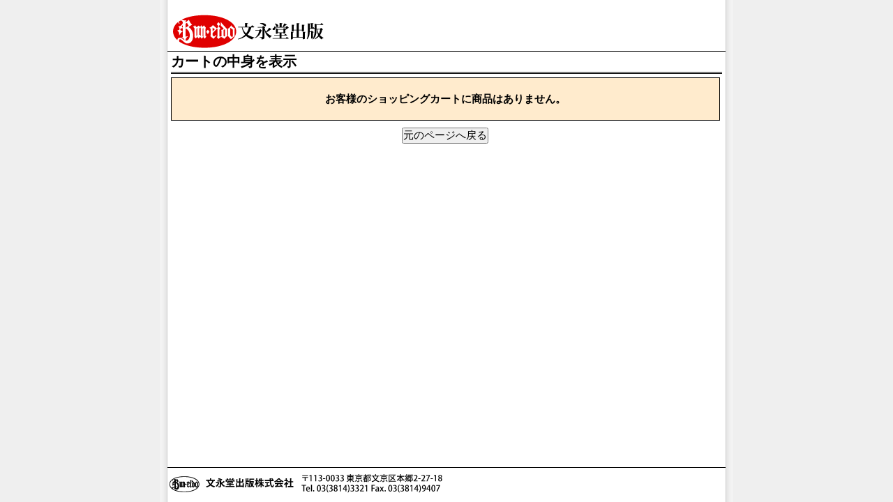

--- FILE ---
content_type: text/html; charset=UTF-8
request_url: https://buneido-shuppan.com/confirmedcart.php?gloc_id=31001&pre_loc_id=02000&pre_bkmst_code=1993133001
body_size: 1067
content:
<?xml version="1.0" encoding="UTF-8"?>
<!DOCTYPE html PUBLIC "-//W3C//DTD XHTML 1.0 Transitional//EN" "http://www.w3.org/TR/xhtml1/DTD/xhtml1-transitional.dtd">
<html xmlns="http://www.w3.org/1999/xhtml" dir="ltr" lang="ja" xml:lang="ja">
<head>
<meta name="content-language" content="ja" />
<meta http-equiv="Content-Type" content="text/html; charset=UTF-8" />
<meta link rel="shortcut icon" href="https://buneido-shuppan.com/favicon.ico" />
<meta http-equiv="Content-Style-Type" content="text/css" />
<link rel="stylesheet" type="text/css" href="./css/import.css" /><link rel="stylesheet" type="text/css" href="./css/confirmcart.css" /><meta http-equiv="Content-Script-Type" content="text/javascript" />
<title>文永堂出版：カートの確認</title>
</head>
<body>
<div id="wrrap">
  <div id="header" class="ovflwHidden">
  <h1>
  <a target="_top" href="https://buneido-shuppan.com/">
    <img alt="文永堂出版ロゴ" src="./images/parts/toplogo_20110427_003.gif" />
  </a>
</h1>
<div id="head_right">
</div>
  </div> <!-- end of #header -->
  <div id="grovalNavi">
  </div> <!-- end of #grovalNavi -->
  <div id="main" class="ovflwHidden">
    <div id="wrrapcart">
      <h2 id="cfm_cart_title">カートの中身を表示</h2>
            <div class="form_cart_tbl ovflwHidden">
        <table class="form_cart_tbl">
<tbody>
<tr>
  <td class="nobooks">お客様のショッピングカートに商品はありません。</td>
</tr>
</tbody>
</table>
        <div id="footer_button_area">
              <div class="form_cart_footer_backonly">
      <form class="ovflwHidden" method ="get" action="https://buneido-shuppan.com/">
      <p><input type="submit" value="元のページへ戻る" />      <input type="hidden" name="gloc_id" value="02000" />
      <input type="hidden" name="bkcd" value="1993133001" />
</p>
      </form>    </div>
        </div> <!-- end of #footer_button_area -->
      </div> <!-- end of .form_cart_tbl ovflwHidden -->
    </div> <!-- end of # wrrapcart-->
  </div> <!-- end of #main -->
  <div id="footer">
  <p><img alt="文永堂出版ロゴ" src="https://buneido-shuppan.com/images/parts/footerlogo_01.gif" /><span class="dispno">東京都文京区本郷2-27-18</span></p>
  </div><!-- end of #footer -->
</div> <!-- end of #wrrap  -->
</body>
</html>


--- FILE ---
content_type: text/css
request_url: https://buneido-shuppan.com/css/import.css
body_size: 173
content:
@charset "utf-8";
/* CSS Document */
/**
 * 二重引用符を用いたURL指定先を読み込めないマック版IE4.5を除外
 */
@import url("import_base.css");


--- FILE ---
content_type: text/css
request_url: https://buneido-shuppan.com/css/confirmcart.css
body_size: 6926
content:
@charset "utf-8";

/* ******************************************************************
 * font.css
 * **************************************************************** */
/* 
 */
/* ******************************************************************
 * FONT比率の参考
 * 10px = 77%     11px = 85%     12px = 93%     13px = 100%
 * 14px = 108%    15px = 116%    16px = 123.1%  17px = 131%
 * 18px = 138.5%  19px = 146.5%  20px = 153.9%  21px = 161.6%
 * 22px = 167%    23px = 174%    24px = 182%    25px = 189%
 * 26px = 197%
 * 
 * **************************************************************** */
/* 
 */
div#wrrap {
  background: none;
/*  background-color: #ffebcd; */
  background-color: #fff;
}

div#main {
  /* border: 1px solid #000; */
  border-bottom: 0px solid #000;
}

#wrrapcart {
  height: 100%;
  /* background-color: #0f0; */
  /* background-color: #cc6600; */
}

h2#cfm_cart_title {
  margin: 0 5px 5px 5px;
  border-bottom: 3px double;
}

/* div カート表示前に上部に表示する警告文エリア */
div.notice_outofstock {
  width: 360px;
  margin: 15px auto;
  padding: 5px 10px;
  /* margin-left: 5px; */
  border: solid 1px #cc0000;
}

div.notice_outofstock p {
  font-size:123.1%;
  color: #cc0000;
}

/* ******************************************************************
 * フォーム カートの中身表示
$strHtmlCartTable .= '    <div class="form_cart_oneline_columnname_title_flt">書籍名</div>';
$strHtmlCartTable .= '    <div class="form_cart_oneline_columnname_price_flt">単　価</div>';
$strHtmlCartTable .= '    <div class="form_cart_oneline_columnname_ordernum_flt">数　量</div>';
$strHtmlCartTable .= '    <div class="form_cart_oneline_columnnam_subtotal_flt">小　計</div>';
$strHtmlCartTable .= '    <div class="form_cart_oneline_columnname_chgnum_flt">数量変更</div>';
$strHtmlCartTable .= '    <div class="form_cart_oneline_columnname_dell_flt">削　除</div>' . PHP_EOL;


<table class="form_cart_tbl">
<thead>
<tr>
  <th class="form_cart_tbl_columnname_title">購入品名</th>
  <th class="form_cart_tbl_columnname_price">単　価</th>
  <th class="form_cart_tbl_columnname_ordernum">数　量</th>
  <th class="form_cart_tbl_columnname_subtotal">小　計</th>
  <th class="form_cart_tbl_columnname_chgnum">数量変更</th>
  <th class="form_cart_tbl_columnname_del">削　除</th>
</tr>

<tr>
  <td class="form_cart_tbl_title">    </td>
  <td class="form_cart_tbl_price">    </td>
  <td class="form_cart_tbl_ordernum"> </td>
  <td class="form_cart_tbl_subtotal"> </td>
  <td class="form_cart_tbl_chgnum">   </td>
</tr>
</table>
 * **************************************************************** */



/* フォーム全体 */
div.form_cart_tbl {
  /* background-color: #dda0dd; */
  margin: 0px;
  margin-left: 5px;
  margin-right: 0px;
}
form.form_cart_table {
/*  background-color: #cc6600; */
  margin: 0px;
}

/* テーブルセル内フォーム */
form.form_cart_td {
  /* background-color: #cccccc; */
  margin: 0px;
}

form.form_cart_td input {
  
}
/* テーブル全体 */
table.form_cart_tbl {
  /* background-color: #cc6600; */
  /* margin-left: 0px; */
  /* margin-right: 0px; */
  margin: 0px;
  /* border: solid 1px #000000; */
  /* border-top: solid 1px #000000; */
}

table.tbl_border_less_right {
  border-right: 0;
}

table.tbl_border_less_left {
  border-left: 0;
}

/* 表の行 tr */
table.form_cart_tbl tr {
/*  background: #ffffff; */
/*  background: #cccccc; */
  background-color: #ffffff;
}

/* 表の行 tr */
table.form_cart_tbl tr.outofstock {
  background-color: #ff0000;
/*  background-color: #99cc00; */
/*  background: #CCCCCC; */
}

/* 表の列名(ヘッダー)の行 共通*/
table.form_cart_tbl th {
  border: solid 1px #000000;
  border-bottom: double 3px #000000;
  background-color: #ffebcd;
  text-align: center;
}

/* 表のセル(td) 共通*/
table.form_cart_tbl td{
  border: solid 1px #000000;
  line-height: 120%;
/*  background-color: #ffffff; */
  text-align: right;
  padding: 0 5px;
}
/* 表の各セル(th/td) クラス */
table.form_cart_tbl th.form_cart_tbl_columnname_title,
table.form_cart_tbl td.form_cart_tbl_title {
  width: 400px;
  padding: 0 5px;
}
table.form_cart_tbl th.form_cart_tbl_columnname_price,
table.form_cart_tbl td.form_cart_tbl_price {
  width: 75px;
  padding: 0 5px;
}
table.form_cart_tbl th.form_cart_tbl_columnname_ordernum, 
table.form_cart_tbl td.form_cart_tbl_ordernum {
  width: 45px;
}
table.form_cart_tbl th.form_cart_tbl_columnname_subtotal, 
table.form_cart_tbl td.form_cart_tbl_subtotal {
  width: 75px;
  padding: 0 5px;
}
table.form_cart_tbl th.form_cart_tbl_columnname_chgnum, 
table.form_cart_tbl td.form_cart_tbl_chgnum {
}
table.form_cart_tbl th.form_cart_tbl_columnname_del, 
table.form_cart_tbl td.form_cart_tbl_del{
}

/* 表の各セル(td) クラス */
table.form_cart_tbl td.form_cart_tbl_title {
  text-align: left;
}
table.form_cart_tbl td.form_cart_tbl_price {
}
table.form_cart_tbl td.form_cart_tbl_ordernum {
}
table.form_cart_tbl td.form_cart_tbl_subtotal {
}
table.form_cart_tbl td.form_cart_tbl_chgnum {
}

table.form_cart_tbl td.form_cart_tbl_del{
}

table.form_cart_tbl td.nobooks {
  width: 785px;
  font-size:116%;
  font-weight: bold;
  text-align: center;
  line-height: 200%;
  /* background-color: #ffffff; */
  background-color: #ffebcd;
  padding: 15px 0px;
}

table.form_cart_tbl td.backbutton {
  text-align: center;
  font-size:106%;
  border-right: 0;
  border-left: 0;
  border-bottom: 0;
  padding: 15px 0px;
}

table.form_cart_tbl td.total_caption, 
table.form_cart_tbl td.total_num, 
table.form_cart_tbl td.total_price, 
table.form_cart_tbl td.total_notice_shipfee {
  border-top: double 3px #000000;
  font-size:106%;
  font-weight: bold;
  line-height: 200%;
  background-color: #ffebcd;
}

table.form_cart_tbl td.total_notice_shipfee {
  text-align: left;
  padding-left: 5px;
}

table.form_cart_tbl span.notice_shipfeetext {
  font-size:123.1%;
}

/* div テーブルのフッター・ボタン配置部 */
div#footer_button_area {
  width: 786px;
  height: 50px;
  margin: 5px 0 0 0;
  padding: 5px 0 0 0;
/*  margin-left: 5px; */
/*  position:relative; */
/*  background-color: #ffff99; */
}

div#footer_button_area div.form_cart_footer_backonly {
/*  position:absolute;  */
/*  top: 50px;  */
/*  left: 150px;  */
  width: 180px;
  margin: 0px auto;
/*  background-color: #ffffff; */
  text-align: center;
  font-size:116%;
  line-height: 150%;
}

div#footer_button_area div.form_cart_footer_backandPurchase_flt {
  float: left;
  width: 380px;
  margin: 0px auto;
/*  background-color: #ffffff; */
  text-align: center;
  font-size:116%;
}
